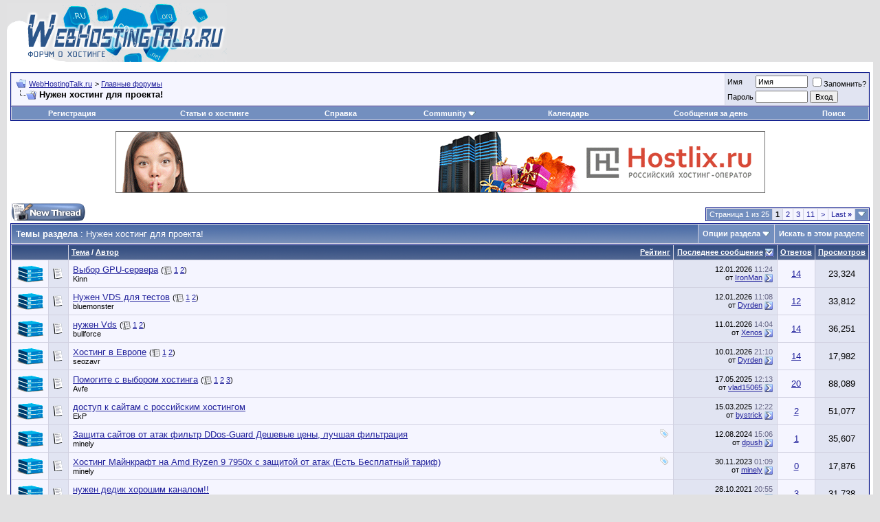

--- FILE ---
content_type: text/html; charset=utf-8
request_url: https://webhostingtalk.ru/forumdisplay.php?s=afd7ad76f9407a681c2bd68169a61687&f=17
body_size: 80063
content:
<!DOCTYPE html PUBLIC "-//W3C//DTD XHTML 1.0 Transitional//EN" "http://www.w3.org/TR/xhtml1/DTD/xhtml1-transitional.dtd">
<html xmlns="http://www.w3.org/1999/xhtml" dir="ltr" lang="ru">
<head>
<title>Нужен хостинг для проекта! - WebHostingTalk.ru: форум о хостинге, VPS, VDS, серверах.</title>
<meta http-equiv="Content-Type" content="text/html; charset=utf-8" />
<meta name="generator" content="vBulletin 3.8.11" />

<meta name="keywords" content="Нужен хостинг для проекта!, хостинг, форум, форум о хостинге, forum, hosting, dedicated, colocation, сервер, выделенный, VPS, web, провадер" />
<meta name="description" content="Все заявки на хостинг и колокейшн размещать здесь, из других разделов они нещадно удаляются администратором" />


<!-- CSS Stylesheet -->
<style type="text/css" id="vbulletin_css">
/**
* vBulletin 3.8.11 CSS
* Style: 'Обычный стиль'; Style ID: 1
*/
body
{
	background: #E1E1E2;
	color: #000000;
	font: 10pt verdana, geneva, lucida, 'lucida grande', arial, helvetica, sans-serif;
	margin: 5px 10px 10px 10px;
	padding: 0px;
}
a:link, body_alink
{
	color: #22229C;
}
a:visited, body_avisited
{
	color: #22229C;
}
a:hover, a:active, body_ahover
{
	color: #FF4400;
}
.page
{
	background: #FFFFFF;
	color: #000000;
}
td, th, p, li
{
	font: 10pt verdana, geneva, lucida, 'lucida grande', arial, helvetica, sans-serif;
}
.tborder
{
	background: #D1D1E1;
	color: #000000;
	border: 1px solid #0B198C;
}
.tcat
{
	background: #869BBF url(images/gradients/gradient_tcat.gif) repeat-x top left;
	color: #FFFFFF;
	font: bold 10pt verdana, geneva, lucida, 'lucida grande', arial, helvetica, sans-serif;
}
.tcat a:link, .tcat_alink
{
	color: #ffffff;
	text-decoration: none;
}
.tcat a:visited, .tcat_avisited
{
	color: #ffffff;
	text-decoration: none;
}
.tcat a:hover, .tcat a:active, .tcat_ahover
{
	color: #FFFF66;
	text-decoration: underline;
}
.thead
{
	background: #5C7099 url(images/gradients/gradient_thead.gif) repeat-x top left;
	color: #FFFFFF;
	font: bold 11px tahoma, verdana, geneva, lucida, 'lucida grande', arial, helvetica, sans-serif;
}
.thead a:link, .thead_alink
{
	color: #FFFFFF;
}
.thead a:visited, .thead_avisited
{
	color: #FFFFFF;
}
.thead a:hover, .thead a:active, .thead_ahover
{
	color: #FFFF00;
}
.tfoot
{
	background: #3E5C92;
	color: #E0E0F6;
}
.tfoot a:link, .tfoot_alink
{
	color: #E0E0F6;
}
.tfoot a:visited, .tfoot_avisited
{
	color: #E0E0F6;
}
.tfoot a:hover, .tfoot a:active, .tfoot_ahover
{
	color: #FFFF66;
}
.alt1, .alt1Active
{
	background: #F5F5FF;
	color: #000000;
}
.alt2, .alt2Active
{
	background: #E1E4F2;
	color: #000000;
}
.inlinemod
{
	background: #FFFFCC;
	color: #000000;
}
.wysiwyg
{
	background: #F5F5FF;
	color: #000000;
	font: 10pt verdana, geneva, lucida, 'lucida grande', arial, helvetica, sans-serif;
	margin: 5px 10px 10px 10px;
	padding: 0px;
}
.wysiwyg a:link, .wysiwyg_alink
{
	color: #22229C;
}
.wysiwyg a:visited, .wysiwyg_avisited
{
	color: #22229C;
}
.wysiwyg a:hover, .wysiwyg a:active, .wysiwyg_ahover
{
	color: #FF4400;
}
textarea, .bginput
{
	font: 10pt verdana, geneva, lucida, 'lucida grande', arial, helvetica, sans-serif;
}
.bginput option, .bginput optgroup
{
	font-size: 10pt;
	font-family: verdana, geneva, lucida, 'lucida grande', arial, helvetica, sans-serif;
}
.button
{
	font: 11px verdana, geneva, lucida, 'lucida grande', arial, helvetica, sans-serif;
}
select
{
	font: 11px verdana, geneva, lucida, 'lucida grande', arial, helvetica, sans-serif;
}
option, optgroup
{
	font-size: 11px;
	font-family: verdana, geneva, lucida, 'lucida grande', arial, helvetica, sans-serif;
}
.smallfont
{
	font: 11px verdana, geneva, lucida, 'lucida grande', arial, helvetica, sans-serif;
}
.time
{
	color: #666686;
}
.navbar
{
	font: 11px verdana, geneva, lucida, 'lucida grande', arial, helvetica, sans-serif;
}
.highlight
{
	color: #FF0000;
	font-weight: bold;
}
.fjsel
{
	background: #3E5C92;
	color: #E0E0F6;
}
.fjdpth0
{
	background: #F7F7F7;
	color: #000000;
}
.panel
{
	background: #E4E7F5 url(images/gradients/gradient_panel.gif) repeat-x top left;
	color: #000000;
	padding: 10px;
	border: 2px outset;
}
.panelsurround
{
	background: #D1D4E0 url(images/gradients/gradient_panelsurround.gif) repeat-x top left;
	color: #000000;
}
legend
{
	color: #22229C;
	font: 11px tahoma, verdana, geneva, lucida, 'lucida grande', arial, helvetica, sans-serif;
}
.vbmenu_control
{
	background: #738FBF;
	color: #FFFFFF;
	font: bold 11px tahoma, verdana, geneva, lucida, 'lucida grande', arial, helvetica, sans-serif;
	padding: 3px 6px 3px 6px;
	white-space: nowrap;
}
.vbmenu_control a:link, .vbmenu_control_alink
{
	color: #FFFFFF;
	text-decoration: none;
}
.vbmenu_control a:visited, .vbmenu_control_avisited
{
	color: #FFFFFF;
	text-decoration: none;
}
.vbmenu_control a:hover, .vbmenu_control a:active, .vbmenu_control_ahover
{
	color: #FFFFFF;
	text-decoration: underline;
}
.vbmenu_popup
{
	background: #FFFFFF;
	color: #000000;
	border: 1px solid #0B198C;
}
.vbmenu_option
{
	background: #BBC7CE;
	color: #000000;
	font: 11px verdana, geneva, lucida, 'lucida grande', arial, helvetica, sans-serif;
	white-space: nowrap;
	cursor: pointer;
}
.vbmenu_option a:link, .vbmenu_option_alink
{
	color: #22229C;
	text-decoration: none;
}
.vbmenu_option a:visited, .vbmenu_option_avisited
{
	color: #22229C;
	text-decoration: none;
}
.vbmenu_option a:hover, .vbmenu_option a:active, .vbmenu_option_ahover
{
	color: #FFFFFF;
	text-decoration: none;
}
.vbmenu_hilite
{
	background: #8A949E;
	color: #FFFFFF;
	font: 11px verdana, geneva, lucida, 'lucida grande', arial, helvetica, sans-serif;
	white-space: nowrap;
	cursor: pointer;
}
.vbmenu_hilite a:link, .vbmenu_hilite_alink
{
	color: #FFFFFF;
	text-decoration: none;
}
.vbmenu_hilite a:visited, .vbmenu_hilite_avisited
{
	color: #FFFFFF;
	text-decoration: none;
}
.vbmenu_hilite a:hover, .vbmenu_hilite a:active, .vbmenu_hilite_ahover
{
	color: #FFFFFF;
	text-decoration: none;
}
/* ***** styling for 'big' usernames on postbit etc. ***** */
.bigusername { font-size: 14pt; }

/* ***** small padding on 'thead' elements ***** */
td.thead, th.thead, div.thead { padding: 4px; }

/* ***** basic styles for multi-page nav elements */
.pagenav a { text-decoration: none; }
.pagenav td { padding: 2px 4px 2px 4px; }

/* ***** de-emphasized text */
.shade, a.shade:link, a.shade:visited { color: #777777; text-decoration: none; }
a.shade:active, a.shade:hover { color: #FF4400; text-decoration: underline; }
.tcat .shade, .thead .shade, .tfoot .shade { color: #DDDDDD; }

/* ***** define margin and font-size for elements inside panels ***** */
.fieldset { margin-bottom: 6px; }
.fieldset, .fieldset td, .fieldset p, .fieldset li { font-size: 11px; }
</style>
<link rel="stylesheet" type="text/css" href="clientscript/vbulletin_important.css?v=3811" />


<!-- / CSS Stylesheet -->

<script type="text/javascript" src="clientscript/yui/yahoo-dom-event/yahoo-dom-event.js?v=3811"></script>
<script type="text/javascript" src="clientscript/yui/connection/connection-min.js?v=3811"></script>
<script type="text/javascript">
<!--
var SESSIONURL = "s=59559b08efc039aa99dbc7c3cfafc170&";
var SECURITYTOKEN = "guest";
var IMGDIR_MISC = "images/misc";
var vb_disable_ajax = parseInt("0", 10);
// -->
</script>
<script type="text/javascript" src="clientscript/vbulletin_global.js?v=3811"></script>
<script type="text/javascript" src="clientscript/vbulletin_menu.js?v=3811"></script>


	<link rel="alternate" type="application/rss+xml" title="WebHostingTalk.ru RSS Feed" href="external.php?type=RSS2" />
	
		<link rel="alternate" type="application/rss+xml" title="WebHostingTalk.ru - Нужен хостинг для проекта! - RSS Feed" href="external.php?type=RSS2&amp;forumids=17" />
	


</head>
<body>
<!-- logo -->
<a name="top"></a>
<table border="0" width="100%" cellpadding="0" cellspacing="0" align="center">
<tr>
	<td align="left"><a href="/"><img src="images/misc/logotip.png" border="0" alt="WebHostingTalk.ru" /></a></td>
	<td align="right" id="header_right_cell">
		&nbsp;
	</td>
</tr>
</table>
<!-- /logo -->

<!-- content table -->
<!-- open content container -->

<div align="center">
	<div class="page" style="width:100%; text-align:left">
		<div style="padding:0px 5px 0px 5px" align="left">





<br />

<!-- breadcrumb, login, pm info -->
<table class="tborder" cellpadding="6" cellspacing="1" border="0" width="100%" align="center">
<tr>
	<td class="alt1" width="100%">
		
			<table cellpadding="0" cellspacing="0" border="0">
			<tr valign="bottom">
				<td><a href="#" onclick="history.back(1); return false;"><img src="images/misc/navbits_start.gif" alt="Вернуться" border="0" /></a></td>
				<td>&nbsp;</td>
				<td width="100%"><span class="navbar"><a href="index.php?s=59559b08efc039aa99dbc7c3cfafc170" accesskey="1">WebHostingTalk.ru</a></span> 
	<span class="navbar">&gt; <a href="forumdisplay.php?s=59559b08efc039aa99dbc7c3cfafc170&amp;f=4">Главные форумы</a></span>

</td>
			</tr>
			<tr>
				<td class="navbar" style="font-size:10pt; padding-top:1px" colspan="3"><a href="/forumdisplay.php?s=afd7ad76f9407a681c2bd68169a61687&amp;f=17"><img class="inlineimg" src="images/misc/navbits_finallink_ltr.gif" alt="Перезагрузить страницу" border="0" /></a> <strong>
	Нужен хостинг для проекта!

</strong></td>
			</tr>
			</table>
		
	</td>

	<td class="alt2" nowrap="nowrap" style="padding:0px">
		<!-- login form -->
		<form action="login.php?do=login" method="post" onsubmit="md5hash(vb_login_password, vb_login_md5password, vb_login_md5password_utf, 0)">
		<script type="text/javascript" src="clientscript/vbulletin_md5.js?v=3811"></script>
		<table cellpadding="0" cellspacing="3" border="0">
		<tr>
			<td class="smallfont" style="white-space: nowrap;"><label for="navbar_username">Имя</label></td>
			<td><input type="text" class="bginput" style="font-size: 11px" name="vb_login_username" id="navbar_username" size="10" accesskey="u" tabindex="101" value="Имя" onfocus="if (this.value == 'Имя') this.value = '';" /></td>
			<td class="smallfont" nowrap="nowrap"><label for="cb_cookieuser_navbar"><input type="checkbox" name="cookieuser" value="1" tabindex="103" id="cb_cookieuser_navbar" accesskey="c" />Запомнить?</label></td>
		</tr>
		<tr>
			<td class="smallfont"><label for="navbar_password">Пароль</label></td>
			<td><input type="password" class="bginput" style="font-size: 11px" name="vb_login_password" id="navbar_password" size="10" tabindex="102" /></td>
			<td><input type="submit" class="button" value="Вход" tabindex="104" title="Введите ваше имя пользователя и пароль, чтобы войти, или нажмите кнопку 'Регистрация', чтобы зарегистрироваться." accesskey="s" /></td>
		</tr>
		</table>
		<input type="hidden" name="s" value="59559b08efc039aa99dbc7c3cfafc170" />
		<input type="hidden" name="securitytoken" value="guest" />
		<input type="hidden" name="do" value="login" />
		<input type="hidden" name="vb_login_md5password" />
		<input type="hidden" name="vb_login_md5password_utf" />
		</form>
		<!-- / login form -->
	</td>

</tr>
</table>
<!-- / breadcrumb, login, pm info -->

<!-- nav buttons bar -->
<div class="tborder" style="padding:1px; border-top-width:0px">
	<table cellpadding="0" cellspacing="0" border="0" width="100%" align="center">
	<tr align="center">
		
		
			<td class="vbmenu_control"><a href="register.php?s=59559b08efc039aa99dbc7c3cfafc170" rel="nofollow">Регистрация</a></td>
		
		<td class="vbmenu_control"><a href="/tutorials.php" rel="nofollow">Статьи о хостинге</a></td>		
		
		<td class="vbmenu_control"><a rel="help" href="faq.php?s=59559b08efc039aa99dbc7c3cfafc170" accesskey="5">Справка</a></td>
		
			<td class="vbmenu_control"><a id="community" href="/forumdisplay.php?f=17&amp;nojs=1#community" rel="nofollow" accesskey="6">Community</a> <script type="text/javascript"> vbmenu_register("community"); </script></td>
		
		<td class="vbmenu_control"><a href="calendar.php?s=59559b08efc039aa99dbc7c3cfafc170">Календарь</a></td>
		
			
				
				<td class="vbmenu_control"><a href="search.php?s=59559b08efc039aa99dbc7c3cfafc170&amp;do=getdaily" accesskey="2">Сообщения за день</a></td>
				
				<td class="vbmenu_control"><a id="navbar_search" href="search.php?s=59559b08efc039aa99dbc7c3cfafc170" accesskey="4" rel="nofollow">Поиск</a> </td>
			
			
		
		
		
		</tr>
	</table>
</div>
<!-- / nav buttons bar -->

<br />






<!-- NAVBAR POPUP MENUS -->

	
	<!-- community link menu -->
	<div class="vbmenu_popup" id="community_menu" style="display:none;margin-top:3px" align="left">
		<table cellpadding="4" cellspacing="1" border="0">
		<tr><td class="thead">Community Links</td></tr>
		
		
					<tr><td class="vbmenu_option"><a href="group.php?s=59559b08efc039aa99dbc7c3cfafc170">Social Groups</a></td></tr>
		
		
					<tr><td class="vbmenu_option"><a href="album.php?s=59559b08efc039aa99dbc7c3cfafc170">Pictures &amp; Albums </a></td></tr>
		
		
		
			<tr><td class="vbmenu_option"><a href="memberlist.php?s=59559b08efc039aa99dbc7c3cfafc170">Пользователи</a></td></tr>
		
		
		</table>
	</div>
	<!-- / community link menu -->
	
	
	
	<!-- header quick search form -->
	<div class="vbmenu_popup" id="navbar_search_menu" style="display:none;margin-top:3px" align="left">
		<table cellpadding="4" cellspacing="1" border="0">
		<tr>
			<td class="thead">Поиск по форуму</td>
		</tr>
		<tr>
			<td class="vbmenu_option" title="nohilite">
				<form action="search.php?do=process" method="post">

					<input type="hidden" name="do" value="process" />
					<input type="hidden" name="quicksearch" value="1" />
					<input type="hidden" name="childforums" value="1" />
					<input type="hidden" name="exactname" value="1" />
					<input type="hidden" name="s" value="59559b08efc039aa99dbc7c3cfafc170" />
					<input type="hidden" name="securitytoken" value="guest" />
					<div><input type="text" class="bginput" name="query" size="25" tabindex="1001" /><input type="submit" class="button" value="Вперёд" tabindex="1004" /></div>
					<div style="margin-top:6px">
						<label for="rb_nb_sp0"><input type="radio" name="showposts" value="0" id="rb_nb_sp0" tabindex="1002" checked="checked" />Отображать темы</label>
						&nbsp;
						<label for="rb_nb_sp1"><input type="radio" name="showposts" value="1" id="rb_nb_sp1" tabindex="1003" />Отображать сообщения</label>
					</div>
				</form>
			</td>
		</tr>
		
		<tr>
			<td class="vbmenu_option"><a href="tags.php?s=59559b08efc039aa99dbc7c3cfafc170" rel="nofollow">Tag Search</a></td>
		</tr>
		
		<tr>
			<td class="vbmenu_option"><a href="search.php?s=59559b08efc039aa99dbc7c3cfafc170" accesskey="4" rel="nofollow">Расширенный поиск</a></td>
		</tr>
		
		</table>
	</div>
	<!-- / header quick search form -->
	
	
	
<!-- / NAVBAR POPUP MENUS -->

<!-- PAGENAV POPUP -->
	<div class="vbmenu_popup" id="pagenav_menu" style="display:none">
		<table cellpadding="4" cellspacing="1" border="0">
		<tr>
			<td class="thead" nowrap="nowrap">К странице...</td>
		</tr>
		<tr>
			<td class="vbmenu_option" title="nohilite">
			<form action="index.php" method="get" onsubmit="return this.gotopage()" id="pagenav_form">
				<input type="text" class="bginput" id="pagenav_itxt" style="font-size:11px" size="4" />
				<input type="button" class="button" id="pagenav_ibtn" value="Вперёд" />
			</form>
			</td>
		</tr>
		</table>
	</div>
<!-- / PAGENAV POPUP -->



<div style="text-align:center; width: 100%; margin-bottom: 15px;"><div style="text-align:center; width: 100%; margin-bottom: 15px;"><a href="https://hostlix.ru"><img src="banners2.gif" alt=""></a></div></div>





<!-- threads list  -->

<form action="inlinemod.php?forumid=17" method="post" id="inlinemodform">
<input type="hidden" name="url" value="" />
<input type="hidden" name="s" value="59559b08efc039aa99dbc7c3cfafc170" />
<input type="hidden" name="securitytoken" value="guest" />
<input type="hidden" name="forumid" value="17" />

<!-- controls above thread list -->
<table cellpadding="0" cellspacing="0" border="0" width="100%" style="margin-bottom:3px">
<tr valign="bottom">
	<td class="smallfont"><a href="newthread.php?s=59559b08efc039aa99dbc7c3cfafc170&amp;do=newthread&amp;f=17" rel="nofollow"><img src="images/buttons/newthread.gif" alt="Новая тема" border="0" /></a></td>
	<td align="right"><div class="pagenav" align="right">
<table class="tborder" cellpadding="3" cellspacing="1" border="0">
<tr>
	<td class="vbmenu_control" style="font-weight:normal">Страница 1 из 25</td>
	
	
		<td class="alt2"><span class="smallfont" title="Показано с 1 по 20 из 500."><strong>1</strong></span></td>
 <td class="alt1"><a class="smallfont" href="forumdisplay.php?s=59559b08efc039aa99dbc7c3cfafc170&amp;f=17&amp;order=desc&amp;page=2" title="с 21 по 40 из 500">2</a></td><td class="alt1"><a class="smallfont" href="forumdisplay.php?s=59559b08efc039aa99dbc7c3cfafc170&amp;f=17&amp;order=desc&amp;page=3" title="с 41 по 60 из 500">3</a></td><td class="alt1"><a class="smallfont" href="forumdisplay.php?s=59559b08efc039aa99dbc7c3cfafc170&amp;f=17&amp;order=desc&amp;page=11" title="с 201 по 220 из 500"><!--+10-->11</a></td>
	<td class="alt1"><a rel="next" class="smallfont" href="forumdisplay.php?s=59559b08efc039aa99dbc7c3cfafc170&amp;f=17&amp;order=desc&amp;page=2" title="Следующая страница - с 21 по 40 из 500">&gt;</a></td>
	<td class="alt1" nowrap="nowrap"><a class="smallfont" href="forumdisplay.php?s=59559b08efc039aa99dbc7c3cfafc170&amp;f=17&amp;order=desc&amp;page=25" title="Последняя страница - с 481 по 500 из 500">Last <strong>&raquo;</strong></a></td>
	<td class="vbmenu_control" title="forumdisplay.php?s=59559b08efc039aa99dbc7c3cfafc170&amp;f=17&amp;order=desc"><a name="PageNav"></a></td>
</tr>
</table>
</div></td>
</tr>
</table>
<!-- / controls above thread list -->
<table class="tborder" cellpadding="6" cellspacing="1" border="0" width="100%" align="center" style="border-bottom-width:0px">
<tr>
	<td class="tcat" width="100%">Темы раздела<span class="normal"> : Нужен хостинг для проекта!</span></td>
	<td class="vbmenu_control" id="forumtools" nowrap="nowrap"><a href="/forumdisplay.php?f=17&amp;nojs=1#goto_forumtools" rel="nofollow">Опции раздела</a> <script type="text/javascript"> vbmenu_register("forumtools"); </script></td>
	
	<td class="vbmenu_control" id="forumsearch" nowrap="nowrap"><a href="search.php?s=59559b08efc039aa99dbc7c3cfafc170&amp;f=17" rel="nofollow">Искать в этом разделе</a></td>
	
</tr>
</table>

<table class="tborder" cellpadding="6" cellspacing="1" border="0" width="100%" align="center" id="threadslist">
<tbody>

<tr>

	
		<td class="thead" colspan="2">&nbsp;</td>
	
	<td class="thead" width="100%">
		<span style="float:right"><a href="forumdisplay.php?s=59559b08efc039aa99dbc7c3cfafc170&amp;f=17&amp;daysprune=-1&amp;order=desc&amp;sort=voteavg" rel="nofollow">Рейтинг</a> </span>
		<a href="forumdisplay.php?s=59559b08efc039aa99dbc7c3cfafc170&amp;f=17&amp;daysprune=-1&amp;order=asc&amp;sort=title" rel="nofollow">Тема</a>  /
		<a href="forumdisplay.php?s=59559b08efc039aa99dbc7c3cfafc170&amp;f=17&amp;daysprune=-1&amp;order=asc&amp;sort=postusername" rel="nofollow">Автор</a> 
	</td>
	<td class="thead" width="150" align="center" nowrap="nowrap"><span style="white-space:nowrap"><a href="forumdisplay.php?s=59559b08efc039aa99dbc7c3cfafc170&amp;f=17&amp;daysprune=-1&amp;order=desc&amp;sort=lastpost" rel="nofollow">Последнее сообщение</a> <a href="forumdisplay.php?s=59559b08efc039aa99dbc7c3cfafc170&amp;f=17&amp;daysprune=-1&amp;order=asc&amp;sort=lastpost&amp;pp=20&amp;page=1" rel="nofollow"><img class="inlineimg" src="images/buttons/sortasc.gif" alt="Инвертировать сортировку" border="0" /></a></span></td>
	<td class="thead" align="center" nowrap="nowrap"><span style="white-space:nowrap"><a href="forumdisplay.php?s=59559b08efc039aa99dbc7c3cfafc170&amp;f=17&amp;daysprune=-1&amp;order=desc&amp;sort=replycount" rel="nofollow">Ответов</a> </span></td>
	<td class="thead" align="center" nowrap="nowrap"><span style="white-space:nowrap"><a href="forumdisplay.php?s=59559b08efc039aa99dbc7c3cfafc170&amp;f=17&amp;daysprune=-1&amp;order=desc&amp;sort=views" rel="nofollow">Просмотров</a> </span></td>

	

</tr>
</tbody>


	<!-- show threads -->
	<tbody id="threadbits_forum_17">
	
	<tr>
	<td class="alt1" id="td_threadstatusicon_10493">
		
		<img src="images/statusicon/thread_hot.gif" id="thread_statusicon_10493" alt="" border="" />
	</td>
	
		<td class="alt2"><img src="images/icons/icon1.gif" alt="" border="0" /></td>
	

	<td class="alt1" id="td_threadtitle_10493" title="Добрый день, подскажите, для сложных вычислений, в частности для моделирования термодинамических процессов подходят серверы с картами A5000? Просто...">

		
		<div>
			
			
			
			
			
			
			<a href="showthread.php?s=59559b08efc039aa99dbc7c3cfafc170&amp;t=10493" id="thread_title_10493">Выбор GPU-сервера</a>
			<span class="smallfont" style="white-space:nowrap">(<img class="inlineimg" src="images/misc/multipage.gif" alt="Тема на нескольких страницах" border="0" />  <a href="showthread.php?s=59559b08efc039aa99dbc7c3cfafc170&amp;t=10493">1</a> <a href="showthread.php?s=59559b08efc039aa99dbc7c3cfafc170&amp;t=10493&amp;page=2">2</a>)</span>
		</div>

		

		<div class="smallfont">
			
			
				<span style="cursor:pointer" onclick="window.open('member.php?s=59559b08efc039aa99dbc7c3cfafc170&amp;u=73285', '_self')">Kinn</span>
			
		</div>

		

	</td>

	
	<td class="alt2" title="Ответов: 14, просмотров: 23,324">
		<div class="smallfont" style="text-align:right; white-space:nowrap">
			12.01.2026 <span class="time">11:24</span><br />
			от <a href="member.php?s=59559b08efc039aa99dbc7c3cfafc170&amp;find=lastposter&amp;t=10493" rel="nofollow">IronMan</a>  <a href="showthread.php?s=59559b08efc039aa99dbc7c3cfafc170&amp;p=49340#post49340"><img class="inlineimg" src="images/buttons/lastpost.gif" alt="К последнему сообщению" border="0" /></a>
		</div>
	</td>
	

	
		<td class="alt1" align="center"><a href="misc.php?do=whoposted&amp;t=10493" onclick="who(10493); return false;">14</a></td>
		<td class="alt2" align="center">23,324</td>

		
	

	
</tr><tr>
	<td class="alt1" id="td_threadstatusicon_10098">
		
		<img src="images/statusicon/thread_hot.gif" id="thread_statusicon_10098" alt="" border="" />
	</td>
	
		<td class="alt2"><img src="images/icons/icon1.gif" alt="" border="0" /></td>
	

	<td class="alt1" id="td_threadtitle_10098" title="Посоветуйте провайдера VDS, задача настроить работу ipv6,  
 
Мой интернет-провайдер не предоставляет мне IPV6, пробовал какие-то сервисы, ничего...">

		
		<div>
			
			
			
			
			
			
			<a href="showthread.php?s=59559b08efc039aa99dbc7c3cfafc170&amp;t=10098" id="thread_title_10098">Нужен VDS для тестов</a>
			<span class="smallfont" style="white-space:nowrap">(<img class="inlineimg" src="images/misc/multipage.gif" alt="Тема на нескольких страницах" border="0" />  <a href="showthread.php?s=59559b08efc039aa99dbc7c3cfafc170&amp;t=10098">1</a> <a href="showthread.php?s=59559b08efc039aa99dbc7c3cfafc170&amp;t=10098&amp;page=2">2</a>)</span>
		</div>

		

		<div class="smallfont">
			
			
				<span style="cursor:pointer" onclick="window.open('member.php?s=59559b08efc039aa99dbc7c3cfafc170&amp;u=72756', '_self')">bluemonster</span>
			
		</div>

		

	</td>

	
	<td class="alt2" title="Ответов: 12, просмотров: 33,812">
		<div class="smallfont" style="text-align:right; white-space:nowrap">
			12.01.2026 <span class="time">11:08</span><br />
			от <a href="member.php?s=59559b08efc039aa99dbc7c3cfafc170&amp;find=lastposter&amp;t=10098" rel="nofollow">Dyrden</a>  <a href="showthread.php?s=59559b08efc039aa99dbc7c3cfafc170&amp;p=49334#post49334"><img class="inlineimg" src="images/buttons/lastpost.gif" alt="К последнему сообщению" border="0" /></a>
		</div>
	</td>
	

	
		<td class="alt1" align="center"><a href="misc.php?do=whoposted&amp;t=10098" onclick="who(10098); return false;">12</a></td>
		<td class="alt2" align="center">33,812</td>

		
	

	
</tr><tr>
	<td class="alt1" id="td_threadstatusicon_9833">
		
		<img src="images/statusicon/thread_hot.gif" id="thread_statusicon_9833" alt="" border="" />
	</td>
	
		<td class="alt2"><img src="images/icons/icon1.gif" alt="" border="0" /></td>
	

	<td class="alt1" id="td_threadtitle_9833" title="Требуется VDS+доп IPs. 
 
С хорошим каналом ,желательно с ispmgr и возможностью самому менять обратную запись DNS (PTR). 
 
ПМ">

		
		<div>
			
			
			
			
			
			
			<a href="showthread.php?s=59559b08efc039aa99dbc7c3cfafc170&amp;t=9833" id="thread_title_9833">нужен Vds</a>
			<span class="smallfont" style="white-space:nowrap">(<img class="inlineimg" src="images/misc/multipage.gif" alt="Тема на нескольких страницах" border="0" />  <a href="showthread.php?s=59559b08efc039aa99dbc7c3cfafc170&amp;t=9833">1</a> <a href="showthread.php?s=59559b08efc039aa99dbc7c3cfafc170&amp;t=9833&amp;page=2">2</a>)</span>
		</div>

		

		<div class="smallfont">
			
			
				<span style="cursor:pointer" onclick="window.open('member.php?s=59559b08efc039aa99dbc7c3cfafc170&amp;u=70296', '_self')">bullforce</span>
			
		</div>

		

	</td>

	
	<td class="alt2" title="Ответов: 14, просмотров: 36,251">
		<div class="smallfont" style="text-align:right; white-space:nowrap">
			11.01.2026 <span class="time">14:04</span><br />
			от <a href="member.php?s=59559b08efc039aa99dbc7c3cfafc170&amp;find=lastposter&amp;t=9833" rel="nofollow">Xenos</a>  <a href="showthread.php?s=59559b08efc039aa99dbc7c3cfafc170&amp;p=49327#post49327"><img class="inlineimg" src="images/buttons/lastpost.gif" alt="К последнему сообщению" border="0" /></a>
		</div>
	</td>
	

	
		<td class="alt1" align="center"><a href="misc.php?do=whoposted&amp;t=9833" onclick="who(9833); return false;">14</a></td>
		<td class="alt2" align="center">36,251</td>

		
	

	
</tr><tr>
	<td class="alt1" id="td_threadstatusicon_8231">
		
		<img src="images/statusicon/thread_hot.gif" id="thread_statusicon_8231" alt="" border="" />
	</td>
	
		<td class="alt2"><img src="images/icons/icon1.gif" alt="" border="0" /></td>
	

	<td class="alt1" id="td_threadtitle_8231" title="Добрый день 
Подскажите хостеров в Европе бюджетных, есть ли кто дешевле hetzner'ов? 
Оплата пейпалом - оптимально. 
 
Американские дц - не подходят...">

		
		<div>
			
			
			
			
			
			
			<a href="showthread.php?s=59559b08efc039aa99dbc7c3cfafc170&amp;t=8231" id="thread_title_8231">Хостинг в Европе</a>
			<span class="smallfont" style="white-space:nowrap">(<img class="inlineimg" src="images/misc/multipage.gif" alt="Тема на нескольких страницах" border="0" />  <a href="showthread.php?s=59559b08efc039aa99dbc7c3cfafc170&amp;t=8231">1</a> <a href="showthread.php?s=59559b08efc039aa99dbc7c3cfafc170&amp;t=8231&amp;page=2">2</a>)</span>
		</div>

		

		<div class="smallfont">
			
			
				<span style="cursor:pointer" onclick="window.open('member.php?s=59559b08efc039aa99dbc7c3cfafc170&amp;u=16434', '_self')">seozavr</span>
			
		</div>

		

	</td>

	
	<td class="alt2" title="Ответов: 14, просмотров: 17,982">
		<div class="smallfont" style="text-align:right; white-space:nowrap">
			10.01.2026 <span class="time">21:10</span><br />
			от <a href="member.php?s=59559b08efc039aa99dbc7c3cfafc170&amp;find=lastposter&amp;t=8231" rel="nofollow">Dyrden</a>  <a href="showthread.php?s=59559b08efc039aa99dbc7c3cfafc170&amp;p=49320#post49320"><img class="inlineimg" src="images/buttons/lastpost.gif" alt="К последнему сообщению" border="0" /></a>
		</div>
	</td>
	

	
		<td class="alt1" align="center"><a href="misc.php?do=whoposted&amp;t=8231" onclick="who(8231); return false;">14</a></td>
		<td class="alt2" align="center">17,982</td>

		
	

	
</tr><tr>
	<td class="alt1" id="td_threadstatusicon_7128">
		
		<img src="images/statusicon/thread_hot.gif" id="thread_statusicon_7128" alt="" border="" />
	</td>
	
		<td class="alt2"><img src="images/icons/icon1.gif" alt="" border="0" /></td>
	

	<td class="alt1" id="td_threadtitle_7128" title="Всем привет! Кто-нибудь может подсказать где можно заказать хороший выделенный сервер по низким ценам? Дело расширяется, сайт тоже. Думали-думали, и...">

		
		<div>
			
			
			
			
			
			
			<a href="showthread.php?s=59559b08efc039aa99dbc7c3cfafc170&amp;t=7128" id="thread_title_7128">Помогите с выбором хостинга</a>
			<span class="smallfont" style="white-space:nowrap">(<img class="inlineimg" src="images/misc/multipage.gif" alt="Тема на нескольких страницах" border="0" />  <a href="showthread.php?s=59559b08efc039aa99dbc7c3cfafc170&amp;t=7128">1</a> <a href="showthread.php?s=59559b08efc039aa99dbc7c3cfafc170&amp;t=7128&amp;page=2">2</a> <a href="showthread.php?s=59559b08efc039aa99dbc7c3cfafc170&amp;t=7128&amp;page=3">3</a>)</span>
		</div>

		

		<div class="smallfont">
			
			
				<span style="cursor:pointer" onclick="window.open('member.php?s=59559b08efc039aa99dbc7c3cfafc170&amp;u=14234', '_self')">Avfe</span>
			
		</div>

		

	</td>

	
	<td class="alt2" title="Ответов: 20, просмотров: 88,089">
		<div class="smallfont" style="text-align:right; white-space:nowrap">
			17.05.2025 <span class="time">12:13</span><br />
			от <a href="member.php?s=59559b08efc039aa99dbc7c3cfafc170&amp;find=lastposter&amp;t=7128" rel="nofollow">vlad15065</a>  <a href="showthread.php?s=59559b08efc039aa99dbc7c3cfafc170&amp;p=48408#post48408"><img class="inlineimg" src="images/buttons/lastpost.gif" alt="К последнему сообщению" border="0" /></a>
		</div>
	</td>
	

	
		<td class="alt1" align="center"><a href="misc.php?do=whoposted&amp;t=7128" onclick="who(7128); return false;">20</a></td>
		<td class="alt2" align="center">88,089</td>

		
	

	
</tr><tr>
	<td class="alt1" id="td_threadstatusicon_10682">
		
		<img src="images/statusicon/thread_hot.gif" id="thread_statusicon_10682" alt="" border="" />
	</td>
	
		<td class="alt2"><img src="images/icons/icon1.gif" alt="" border="0" /></td>
	

	<td class="alt1" id="td_threadtitle_10682" title="Добрый день! Кто-нибудь может подсказать, если сайт перенести с иностранного хостинга на российский, какая вероятность, что иностранные посетители не...">

		
		<div>
			
			
			
			
			
			
			<a href="showthread.php?s=59559b08efc039aa99dbc7c3cfafc170&amp;t=10682" id="thread_title_10682">доступ к сайтам с российским хостингом</a>
			
		</div>

		

		<div class="smallfont">
			
			
				<span style="cursor:pointer" onclick="window.open('member.php?s=59559b08efc039aa99dbc7c3cfafc170&amp;u=73870', '_self')">EkP</span>
			
		</div>

		

	</td>

	
	<td class="alt2" title="Ответов: 2, просмотров: 51,077">
		<div class="smallfont" style="text-align:right; white-space:nowrap">
			15.03.2025 <span class="time">12:22</span><br />
			от <a href="member.php?s=59559b08efc039aa99dbc7c3cfafc170&amp;find=lastposter&amp;t=10682" rel="nofollow">bystrick</a>  <a href="showthread.php?s=59559b08efc039aa99dbc7c3cfafc170&amp;p=48250#post48250"><img class="inlineimg" src="images/buttons/lastpost.gif" alt="К последнему сообщению" border="0" /></a>
		</div>
	</td>
	

	
		<td class="alt1" align="center"><a href="misc.php?do=whoposted&amp;t=10682" onclick="who(10682); return false;">2</a></td>
		<td class="alt2" align="center">51,077</td>

		
	

	
</tr><tr>
	<td class="alt1" id="td_threadstatusicon_10664">
		
		<img src="images/statusicon/thread_hot.gif" id="thread_statusicon_10664" alt="" border="" />
	</td>
	
		<td class="alt2"><img src="images/icons/icon1.gif" alt="" border="0" /></td>
	

	<td class="alt1" id="td_threadtitle_10664" title="Защитим ваш сайт от атак разных типов по l3-l7 в том числе Любых TLS методов и Http\Https флудом. 
 
Покупка здесь:...">

		
		<div>
			
				<span style="float:right">
					 <img class="inlineimg" src="images/misc/tag.png" alt="защита от атак, защита сайтов" /> 
					
					
					
					
					
					
				</span>
			
			
			
			
			
			
			<a href="showthread.php?s=59559b08efc039aa99dbc7c3cfafc170&amp;t=10664" id="thread_title_10664">Защита сайтов от атак фильтр DDos-Guard Дешевые цены, лучшая фильтрация</a>
			
		</div>

		

		<div class="smallfont">
			
			
				<span style="cursor:pointer" onclick="window.open('member.php?s=59559b08efc039aa99dbc7c3cfafc170&amp;u=73834', '_self')">minely</span>
			
		</div>

		

	</td>

	
	<td class="alt2" title="Ответов: 1, просмотров: 35,607">
		<div class="smallfont" style="text-align:right; white-space:nowrap">
			12.08.2024 <span class="time">15:06</span><br />
			от <a href="member.php?s=59559b08efc039aa99dbc7c3cfafc170&amp;find=lastposter&amp;t=10664" rel="nofollow">dpush</a>  <a href="showthread.php?s=59559b08efc039aa99dbc7c3cfafc170&amp;p=47937#post47937"><img class="inlineimg" src="images/buttons/lastpost.gif" alt="К последнему сообщению" border="0" /></a>
		</div>
	</td>
	

	
		<td class="alt1" align="center"><a href="misc.php?do=whoposted&amp;t=10664" onclick="who(10664); return false;">1</a></td>
		<td class="alt2" align="center">35,607</td>

		
	

	
</tr><tr>
	<td class="alt1" id="td_threadstatusicon_10663">
		
		<img src="images/statusicon/thread_hot.gif" id="thread_statusicon_10663" alt="" border="" />
	</td>
	
		<td class="alt2"><img src="images/icons/icon1.gif" alt="" border="0" /></td>
	

	<td class="alt1" id="td_threadtitle_10663" title="Если у вас есть желание приобрести стабильный, мощный хостинг для майнкрафт сервера то вам сюда. На этом хосте дешёвые цены и защита от атак. При...">

		
		<div>
			
				<span style="float:right">
					 <img class="inlineimg" src="images/misc/tag.png" alt="minecraft, бесплатный майнкрафт" /> 
					
					
					
					
					
					
				</span>
			
			
			
			
			
			
			<a href="showthread.php?s=59559b08efc039aa99dbc7c3cfafc170&amp;t=10663" id="thread_title_10663">Хостинг Майнкрафт на Amd Ryzen 9 7950x с защитой от атак (Есть Бесплатный тариф)</a>
			
		</div>

		

		<div class="smallfont">
			
			
				<span style="cursor:pointer" onclick="window.open('member.php?s=59559b08efc039aa99dbc7c3cfafc170&amp;u=73834', '_self')">minely</span>
			
		</div>

		

	</td>

	
	<td class="alt2" title="Ответов: 0, просмотров: 17,876">
		<div class="smallfont" style="text-align:right; white-space:nowrap">
			30.11.2023 <span class="time">01:09</span><br />
			от <a href="member.php?s=59559b08efc039aa99dbc7c3cfafc170&amp;find=lastposter&amp;t=10663" rel="nofollow">minely</a>  <a href="showthread.php?s=59559b08efc039aa99dbc7c3cfafc170&amp;p=47461#post47461"><img class="inlineimg" src="images/buttons/lastpost.gif" alt="К последнему сообщению" border="0" /></a>
		</div>
	</td>
	

	
		<td class="alt1" align="center"><a href="misc.php?do=whoposted&amp;t=10663" onclick="who(10663); return false;">0</a></td>
		<td class="alt2" align="center">17,876</td>

		
	

	
</tr><tr>
	<td class="alt1" id="td_threadstatusicon_9893">
		
		<img src="images/statusicon/thread_hot.gif" id="thread_statusicon_9893" alt="" border="" />
	</td>
	
		<td class="alt2"><img src="images/icons/icon1.gif" alt="" border="0" /></td>
	

	<td class="alt1" id="td_threadtitle_9893" title="Нужен дедик хорошим каналом, несколькими доп. IP и возможностью самостоятельно менять rDNS (PTR) запись. 
с предложениями в пм.">

		
		<div>
			
			
			
			
			
			
			<a href="showthread.php?s=59559b08efc039aa99dbc7c3cfafc170&amp;t=9893" id="thread_title_9893">нужен дедик хорошим каналом!!</a>
			
		</div>

		

		<div class="smallfont">
			
			
				<span style="cursor:pointer" onclick="window.open('member.php?s=59559b08efc039aa99dbc7c3cfafc170&amp;u=70296', '_self')">bullforce</span>
			
		</div>

		

	</td>

	
	<td class="alt2" title="Ответов: 3, просмотров: 31,738">
		<div class="smallfont" style="text-align:right; white-space:nowrap">
			28.10.2021 <span class="time">20:55</span><br />
			от <a href="member.php?s=59559b08efc039aa99dbc7c3cfafc170&amp;find=lastposter&amp;t=9893" rel="nofollow">redi312</a>  <a href="showthread.php?s=59559b08efc039aa99dbc7c3cfafc170&amp;p=46056#post46056"><img class="inlineimg" src="images/buttons/lastpost.gif" alt="К последнему сообщению" border="0" /></a>
		</div>
	</td>
	

	
		<td class="alt1" align="center"><a href="misc.php?do=whoposted&amp;t=9893" onclick="who(9893); return false;">3</a></td>
		<td class="alt2" align="center">31,738</td>

		
	

	
</tr><tr>
	<td class="alt1" id="td_threadstatusicon_8935">
		
		<img src="images/statusicon/thread_hot.gif" id="thread_statusicon_8935" alt="" border="" />
	</td>
	
		<td class="alt2"><img src="images/icons/icon1.gif" alt="" border="0" /></td>
	

	<td class="alt1" id="td_threadtitle_8935" title="хочу разместить базу у надежного хостера, и подключить к ней сайты размещенные на других площадках. посоветуйте пожалуйста.">

		
		<div>
			
			
			
			
			
			
			<a href="showthread.php?s=59559b08efc039aa99dbc7c3cfafc170&amp;t=8935" id="thread_title_8935">Посоветуйте хостинг для Mysql c открытым доступом</a>
			<span class="smallfont" style="white-space:nowrap">(<img class="inlineimg" src="images/misc/multipage.gif" alt="Тема на нескольких страницах" border="0" />  <a href="showthread.php?s=59559b08efc039aa99dbc7c3cfafc170&amp;t=8935">1</a> <a href="showthread.php?s=59559b08efc039aa99dbc7c3cfafc170&amp;t=8935&amp;page=2">2</a>)</span>
		</div>

		

		<div class="smallfont">
			<span style="float:right"><img class="inlineimg" src="images/rating/rating_4.gif" border="0" alt="Рейтинг темы: голосов - 1, средняя оценка - 4.00." /></span>
			
				<span style="cursor:pointer" onclick="window.open('member.php?s=59559b08efc039aa99dbc7c3cfafc170&amp;u=18503', '_self')">Poljot</span>
			
		</div>

		

	</td>

	
	<td class="alt2" title="Ответов: 10, просмотров: 52,616">
		<div class="smallfont" style="text-align:right; white-space:nowrap">
			28.10.2021 <span class="time">20:54</span><br />
			от <a href="member.php?s=59559b08efc039aa99dbc7c3cfafc170&amp;find=lastposter&amp;t=8935" rel="nofollow">redi312</a>  <a href="showthread.php?s=59559b08efc039aa99dbc7c3cfafc170&amp;p=46055#post46055"><img class="inlineimg" src="images/buttons/lastpost.gif" alt="К последнему сообщению" border="0" /></a>
		</div>
	</td>
	

	
		<td class="alt1" align="center"><a href="misc.php?do=whoposted&amp;t=8935" onclick="who(8935); return false;">10</a></td>
		<td class="alt2" align="center">52,616</td>

		
	

	
</tr><tr>
	<td class="alt1" id="td_threadstatusicon_10271">
		
		<img src="images/statusicon/thread_hot.gif" id="thread_statusicon_10271" alt="" border="" />
	</td>
	
		<td class="alt2"><img src="images/icons/icon1.gif" alt="" border="0" /></td>
	

	<td class="alt1" id="td_threadtitle_10271" title="Нужны от 10 до 50 машин windows под белые цели. Пока что просто оцениваю сколько это может стоить. Никакого спама, нужно для раскрутки сайтов....">

		
		<div>
			
			
			
			
			
			
			<a href="showthread.php?s=59559b08efc039aa99dbc7c3cfafc170&amp;t=10271" id="thread_title_10271">Ищу возможность аренды VDS с windows</a>
			
		</div>

		

		<div class="smallfont">
			
			
				<span style="cursor:pointer" onclick="window.open('member.php?s=59559b08efc039aa99dbc7c3cfafc170&amp;u=72780', '_self')">domainsale</span>
			
		</div>

		

	</td>

	
	<td class="alt2" title="Ответов: 5, просмотров: 32,203">
		<div class="smallfont" style="text-align:right; white-space:nowrap">
			02.09.2020 <span class="time">00:18</span><br />
			от <a href="member.php?s=59559b08efc039aa99dbc7c3cfafc170&amp;find=lastposter&amp;t=10271" rel="nofollow">Lariska</a>  <a href="showthread.php?s=59559b08efc039aa99dbc7c3cfafc170&amp;p=45012#post45012"><img class="inlineimg" src="images/buttons/lastpost.gif" alt="К последнему сообщению" border="0" /></a>
		</div>
	</td>
	

	
		<td class="alt1" align="center"><a href="misc.php?do=whoposted&amp;t=10271" onclick="who(10271); return false;">5</a></td>
		<td class="alt2" align="center">32,203</td>

		
	

	
</tr><tr>
	<td class="alt1" id="td_threadstatusicon_8602">
		
		<img src="images/statusicon/thread_hot.gif" id="thread_statusicon_8602" alt="" border="" />
	</td>
	
		<td class="alt2"><img src="images/icons/icon1.gif" alt="" border="0" /></td>
	

	<td class="alt1" id="td_threadtitle_8602" title="Здравствуйте! Собираюсь запустить проект. Из себя он представляет фан сайт одного из сериалов телеканала ТНТ. На нем хочу сделать платный просмотр...">

		
		<div>
			
			
			
			
			
			
			<a href="showthread.php?s=59559b08efc039aa99dbc7c3cfafc170&amp;t=8602" id="thread_title_8602">Абузоустойчивый хостинг</a>
			
		</div>

		

		<div class="smallfont">
			<span style="float:right"><img class="inlineimg" src="images/rating/rating_3.gif" border="0" alt="Рейтинг темы: голосов - 1, средняя оценка - 3.00." /></span>
			
				<span style="cursor:pointer" onclick="window.open('member.php?s=59559b08efc039aa99dbc7c3cfafc170&amp;u=17591', '_self')">D1mqa</span>
			
		</div>

		

	</td>

	
	<td class="alt2" title="Ответов: 4, просмотров: 38,890">
		<div class="smallfont" style="text-align:right; white-space:nowrap">
			25.03.2020 <span class="time">15:46</span><br />
			от <a href="member.php?s=59559b08efc039aa99dbc7c3cfafc170&amp;find=lastposter&amp;t=8602" rel="nofollow">bloo</a>  <a href="showthread.php?s=59559b08efc039aa99dbc7c3cfafc170&amp;p=44592#post44592"><img class="inlineimg" src="images/buttons/lastpost.gif" alt="К последнему сообщению" border="0" /></a>
		</div>
	</td>
	

	
		<td class="alt1" align="center"><a href="misc.php?do=whoposted&amp;t=8602" onclick="who(8602); return false;">4</a></td>
		<td class="alt2" align="center">38,890</td>

		
	

	
</tr><tr>
	<td class="alt1" id="td_threadstatusicon_7219">
		
		<img src="images/statusicon/thread_hot.gif" id="thread_statusicon_7219" alt="" border="" />
	</td>
	
		<td class="alt2"><img src="images/icons/icon1.gif" alt="" border="0" /></td>
	

	<td class="alt1" id="td_threadtitle_7219" title="Подскажите надежный хостинг для рекламы бизнес-проекта. На котором можно бесплатно закачать и установить скрипты на сайт, на котором неограниченый...">

		
		<div>
			
			
			
			
			
			
			<a href="showthread.php?s=59559b08efc039aa99dbc7c3cfafc170&amp;t=7219" id="thread_title_7219">Помогите пожалуйста выбрать хостинг!</a>
			<span class="smallfont" style="white-space:nowrap">(<img class="inlineimg" src="images/misc/multipage.gif" alt="Тема на нескольких страницах" border="0" />  <a href="showthread.php?s=59559b08efc039aa99dbc7c3cfafc170&amp;t=7219">1</a> <a href="showthread.php?s=59559b08efc039aa99dbc7c3cfafc170&amp;t=7219&amp;page=2">2</a>)</span>
		</div>

		

		<div class="smallfont">
			
			
				<span style="cursor:pointer" onclick="window.open('member.php?s=59559b08efc039aa99dbc7c3cfafc170&amp;u=14381', '_self')">GRAF</span>
			
		</div>

		

	</td>

	
	<td class="alt2" title="Ответов: 10, просмотров: 57,328">
		<div class="smallfont" style="text-align:right; white-space:nowrap">
			25.03.2020 <span class="time">15:41</span><br />
			от <a href="member.php?s=59559b08efc039aa99dbc7c3cfafc170&amp;find=lastposter&amp;t=7219" rel="nofollow">bloo</a>  <a href="showthread.php?s=59559b08efc039aa99dbc7c3cfafc170&amp;p=44590#post44590"><img class="inlineimg" src="images/buttons/lastpost.gif" alt="К последнему сообщению" border="0" /></a>
		</div>
	</td>
	

	
		<td class="alt1" align="center"><a href="misc.php?do=whoposted&amp;t=7219" onclick="who(7219); return false;">10</a></td>
		<td class="alt2" align="center">57,328</td>

		
	

	
</tr><tr>
	<td class="alt1" id="td_threadstatusicon_9084">
		
		<img src="images/statusicon/thread_hot.gif" id="thread_statusicon_9084" alt="" border="" />
	</td>
	
		<td class="alt2"><img src="images/icons/icon1.gif" alt="" border="0" /></td>
	

	<td class="alt1" id="td_threadtitle_9084" title="нужен качественный виртуальный хостинг с датацентром в сша 
также нужна возможность взять выделенный Ip 
оплата вебмани">

		
		<div>
			
			
			
			
			
			
			<a href="showthread.php?s=59559b08efc039aa99dbc7c3cfafc170&amp;t=9084" id="thread_title_9084">посоветуйте хостинг (сша)</a>
			
		</div>

		

		<div class="smallfont">
			
			
				<span style="cursor:pointer" onclick="window.open('member.php?s=59559b08efc039aa99dbc7c3cfafc170&amp;u=18803', '_self')">proc</span>
			
		</div>

		

	</td>

	
	<td class="alt2" title="Ответов: 6, просмотров: 36,864">
		<div class="smallfont" style="text-align:right; white-space:nowrap">
			21.02.2020 <span class="time">18:39</span><br />
			от <a href="member.php?s=59559b08efc039aa99dbc7c3cfafc170&amp;find=lastposter&amp;t=9084" rel="nofollow">Bohdan</a>  <a href="showthread.php?s=59559b08efc039aa99dbc7c3cfafc170&amp;p=44555#post44555"><img class="inlineimg" src="images/buttons/lastpost.gif" alt="К последнему сообщению" border="0" /></a>
		</div>
	</td>
	

	
		<td class="alt1" align="center"><a href="misc.php?do=whoposted&amp;t=9084" onclick="who(9084); return false;">6</a></td>
		<td class="alt2" align="center">36,864</td>

		
	

	
</tr><tr>
	<td class="alt1" id="td_threadstatusicon_10031">
		
		<img src="images/statusicon/thread_hot.gif" id="thread_statusicon_10031" alt="" border="" />
	</td>
	
		<td class="alt2"><img src="images/icons/icon1.gif" alt="" border="0" /></td>
	

	<td class="alt1" id="td_threadtitle_10031" title="Нужен блок ip /24 + сервер VDS или Dedicated 
1. На месяц. После чего нужен будет другой /24 блок. 
2. Нужен контроль rdns. Прописать наши ДНС у...">

		
		<div>
			
			
			
			
			
			
			<a href="showthread.php?s=59559b08efc039aa99dbc7c3cfafc170&amp;t=10031" id="thread_title_10031">нужен блок Ip /24 + сервер</a>
			
		</div>

		

		<div class="smallfont">
			
			
				<span style="cursor:pointer" onclick="window.open('member.php?s=59559b08efc039aa99dbc7c3cfafc170&amp;u=72701', '_self')">all123</span>
			
		</div>

		

	</td>

	
	<td class="alt2" title="Ответов: 1, просмотров: 32,572">
		<div class="smallfont" style="text-align:right; white-space:nowrap">
			06.01.2020 <span class="time">22:51</span><br />
			от <a href="member.php?s=59559b08efc039aa99dbc7c3cfafc170&amp;find=lastposter&amp;t=10031" rel="nofollow">lx-host.net</a>  <a href="showthread.php?s=59559b08efc039aa99dbc7c3cfafc170&amp;p=44498#post44498"><img class="inlineimg" src="images/buttons/lastpost.gif" alt="К последнему сообщению" border="0" /></a>
		</div>
	</td>
	

	
		<td class="alt1" align="center"><a href="misc.php?do=whoposted&amp;t=10031" onclick="who(10031); return false;">1</a></td>
		<td class="alt2" align="center">32,572</td>

		
	

	
</tr><tr>
	<td class="alt1" id="td_threadstatusicon_10068">
		
		<img src="images/statusicon/thread_hot.gif" id="thread_statusicon_10068" alt="" border="" />
	</td>
	
		<td class="alt2"><img src="images/icons/icon1.gif" alt="" border="0" /></td>
	

	<td class="alt1" id="td_threadtitle_10068" title="Друзья, 
посоветуйте, плиз, качественный и стабильный виртуальный хостинг для моего нового wordpress блога в Москве? 
Не знаю какой хостинг...">

		
		<div>
			
			
			
			
			
			
			<a href="showthread.php?s=59559b08efc039aa99dbc7c3cfafc170&amp;t=10068" id="thread_title_10068">Посоветуйте виртуальный хостинг для wordpress?</a>
			
		</div>

		

		<div class="smallfont">
			
			
				<span style="cursor:pointer" onclick="window.open('member.php?s=59559b08efc039aa99dbc7c3cfafc170&amp;u=2820', '_self')">Rodriggess</span>
			
		</div>

		

	</td>

	
	<td class="alt2" title="Ответов: 5, просмотров: 32,385">
		<div class="smallfont" style="text-align:right; white-space:nowrap">
			09.05.2019 <span class="time">15:49</span><br />
			от <a href="member.php?s=59559b08efc039aa99dbc7c3cfafc170&amp;find=lastposter&amp;t=10068" rel="nofollow">Lariska</a>  <a href="showthread.php?s=59559b08efc039aa99dbc7c3cfafc170&amp;p=44196#post44196"><img class="inlineimg" src="images/buttons/lastpost.gif" alt="К последнему сообщению" border="0" /></a>
		</div>
	</td>
	

	
		<td class="alt1" align="center"><a href="misc.php?do=whoposted&amp;t=10068" onclick="who(10068); return false;">5</a></td>
		<td class="alt2" align="center">32,385</td>

		
	

	
</tr><tr>
	<td class="alt1" id="td_threadstatusicon_8062">
		
		<img src="images/statusicon/thread_hot.gif" id="thread_statusicon_8062" alt="" border="" />
	</td>
	
		<td class="alt2"><img src="images/icons/icon1.gif" alt="" border="0" /></td>
	

	<td class="alt1" id="td_threadtitle_8062" title="Раз в полгода-год приходит обуза. Продукция, которую продаем, производится в Китае и на сколько я понимаю, там все это в рамках закона. 
Надоело...">

		
		<div>
			
			
			
			
			
			
			<a href="showthread.php?s=59559b08efc039aa99dbc7c3cfafc170&amp;t=8062" id="thread_title_8062">Ищу Хостинг - возможы абузы за нарушение авторских прав</a>
			
		</div>

		

		<div class="smallfont">
			
			
				<span style="cursor:pointer" onclick="window.open('member.php?s=59559b08efc039aa99dbc7c3cfafc170&amp;u=16000', '_self')">Panerai</span>
			
		</div>

		

	</td>

	
	<td class="alt2" title="Ответов: 4, просмотров: 35,234">
		<div class="smallfont" style="text-align:right; white-space:nowrap">
			03.05.2019 <span class="time">12:22</span><br />
			от <a href="member.php?s=59559b08efc039aa99dbc7c3cfafc170&amp;find=lastposter&amp;t=8062" rel="nofollow">Dorian</a>  <a href="showthread.php?s=59559b08efc039aa99dbc7c3cfafc170&amp;p=44177#post44177"><img class="inlineimg" src="images/buttons/lastpost.gif" alt="К последнему сообщению" border="0" /></a>
		</div>
	</td>
	

	
		<td class="alt1" align="center"><a href="misc.php?do=whoposted&amp;t=8062" onclick="who(8062); return false;">4</a></td>
		<td class="alt2" align="center">35,234</td>

		
	

	
</tr><tr>
	<td class="alt1" id="td_threadstatusicon_2019">
		
		<img src="images/statusicon/thread_hot.gif" id="thread_statusicon_2019" alt="" border="" />
	</td>
	
		<td class="alt2"><img src="images/icons/icon1.gif" alt="" border="0" /></td>
	

	<td class="alt1" id="td_threadtitle_2019" title="Сайт о фирме 10-25 страниц, доменное имя (а-ля .com .ru), чуть Flash, разные красявости. 1 год до 25 у.е.">

		
		<div>
			
			
			
			
			
			
			<a href="showthread.php?s=59559b08efc039aa99dbc7c3cfafc170&amp;t=2019" id="thread_title_2019">Нужен хостинг для сайта визитки</a>
			<span class="smallfont" style="white-space:nowrap">(<img class="inlineimg" src="images/misc/multipage.gif" alt="Тема на нескольких страницах" border="0" />  <a href="showthread.php?s=59559b08efc039aa99dbc7c3cfafc170&amp;t=2019">1</a> <a href="showthread.php?s=59559b08efc039aa99dbc7c3cfafc170&amp;t=2019&amp;page=2">2</a>)</span>
		</div>

		

		<div class="smallfont">
			<span style="float:right"><img class="inlineimg" src="images/rating/rating_2.gif" border="0" alt="Рейтинг темы: голосов - 2, средняя оценка - 2.00." /></span>
			
				<span style="cursor:pointer" onclick="window.open('member.php?s=59559b08efc039aa99dbc7c3cfafc170&amp;u=906', '_self')">vv_ky</span>
			
		</div>

		

	</td>

	
	<td class="alt2" title="Ответов: 13, просмотров: 72,175">
		<div class="smallfont" style="text-align:right; white-space:nowrap">
			03.04.2019 <span class="time">15:36</span><br />
			от <a href="member.php?s=59559b08efc039aa99dbc7c3cfafc170&amp;find=lastposter&amp;t=2019" rel="nofollow">Dorian</a>  <a href="showthread.php?s=59559b08efc039aa99dbc7c3cfafc170&amp;p=44158#post44158"><img class="inlineimg" src="images/buttons/lastpost.gif" alt="К последнему сообщению" border="0" /></a>
		</div>
	</td>
	

	
		<td class="alt1" align="center"><a href="misc.php?do=whoposted&amp;t=2019" onclick="who(2019); return false;">13</a></td>
		<td class="alt2" align="center">72,175</td>

		
	

	
</tr><tr>
	<td class="alt1" id="td_threadstatusicon_10018">
		
		<img src="images/statusicon/thread_hot.gif" id="thread_statusicon_10018" alt="" border="" />
	</td>
	
		<td class="alt2"><img src="images/icons/icon1.gif" alt="" border="0" /></td>
	

	<td class="alt1" id="td_threadtitle_10018" title="Добрый день! Мы - стабильная и растущая компания, предоставляющая услуги хостинга в России! Чем мы выгодно отличаемся от других?! 
 
1) Мы...">

		
		<div>
			
			
			
			
			
			
			<a href="showthread.php?s=59559b08efc039aa99dbc7c3cfafc170&amp;t=10018" id="thread_title_10018">IQHost - услуги хостинга сайтов в Москве!</a>
			
		</div>

		

		<div class="smallfont">
			
			
				<span style="cursor:pointer" onclick="window.open('member.php?s=59559b08efc039aa99dbc7c3cfafc170&amp;u=71867', '_self')">Woody</span>
			
		</div>

		

	</td>

	
	<td class="alt2" title="Ответов: 0, просмотров: 29,977">
		<div class="smallfont" style="text-align:right; white-space:nowrap">
			08.10.2015 <span class="time">17:37</span><br />
			от <a href="member.php?s=59559b08efc039aa99dbc7c3cfafc170&amp;find=lastposter&amp;t=10018" rel="nofollow">Woody</a>  <a href="showthread.php?s=59559b08efc039aa99dbc7c3cfafc170&amp;p=43267#post43267"><img class="inlineimg" src="images/buttons/lastpost.gif" alt="К последнему сообщению" border="0" /></a>
		</div>
	</td>
	

	
		<td class="alt1" align="center"><a href="misc.php?do=whoposted&amp;t=10018" onclick="who(10018); return false;">0</a></td>
		<td class="alt2" align="center">29,977</td>

		
	

	
</tr><tr>
	<td class="alt1" id="td_threadstatusicon_7250">
		
		<img src="images/statusicon/thread_hot.gif" id="thread_statusicon_7250" alt="" border="" />
	</td>
	
		<td class="alt2"><img src="images/icons/icon1.gif" alt="" border="0" /></td>
	

	<td class="alt1" id="td_threadtitle_7250" title="Доброго времени суток. 
Нужен хостинг (php\mysql) с возможностью удаленного доступа к MySQL. 
т.е. что бы мое приложение (написанное на C#) могло...">

		
		<div>
			
			
			
			
			
			
			<a href="showthread.php?s=59559b08efc039aa99dbc7c3cfafc170&amp;t=7250" id="thread_title_7250">Хостинг с возможностью удаленного доступа к MySQL</a>
			
		</div>

		

		<div class="smallfont">
			<span style="float:right"><img class="inlineimg" src="images/rating/rating_5.gif" border="0" alt="Рейтинг темы: голосов - 2, средняя оценка - 4.50." /></span>
			
				<span style="cursor:pointer" onclick="window.open('member.php?s=59559b08efc039aa99dbc7c3cfafc170&amp;u=14410', '_self')">coddy</span>
			
		</div>

		

	</td>

	
	<td class="alt2" title="Ответов: 7, просмотров: 42,905">
		<div class="smallfont" style="text-align:right; white-space:nowrap">
			08.07.2015 <span class="time">14:57</span><br />
			от <a href="member.php?s=59559b08efc039aa99dbc7c3cfafc170&amp;find=lastposter&amp;t=7250" rel="nofollow">UNLim24</a>  <a href="showthread.php?s=59559b08efc039aa99dbc7c3cfafc170&amp;p=43070#post43070"><img class="inlineimg" src="images/buttons/lastpost.gif" alt="К последнему сообщению" border="0" /></a>
		</div>
	</td>
	

	
		<td class="alt1" align="center"><a href="misc.php?do=whoposted&amp;t=7250" onclick="who(7250); return false;">7</a></td>
		<td class="alt2" align="center">42,905</td>

		
	

	
</tr>
	</tbody>
	<!-- end show threads -->

</table>

<!-- controls below thread list -->
<table cellpadding="0" cellspacing="0" border="0" width="100%" style="margin-top:3px">
<tr valign="top">
	<td class="smallfont"><a href="newthread.php?s=59559b08efc039aa99dbc7c3cfafc170&amp;do=newthread&amp;f=17" rel="nofollow"><img src="images/buttons/newthread.gif" alt="Новая тема" border="0" /></a></td>
	
		<td align="right"><div class="pagenav" align="right">
<table class="tborder" cellpadding="3" cellspacing="1" border="0">
<tr>
	<td class="vbmenu_control" style="font-weight:normal">Страница 1 из 25</td>
	
	
		<td class="alt2"><span class="smallfont" title="Показано с 1 по 20 из 500."><strong>1</strong></span></td>
 <td class="alt1"><a class="smallfont" href="forumdisplay.php?s=59559b08efc039aa99dbc7c3cfafc170&amp;f=17&amp;order=desc&amp;page=2" title="с 21 по 40 из 500">2</a></td><td class="alt1"><a class="smallfont" href="forumdisplay.php?s=59559b08efc039aa99dbc7c3cfafc170&amp;f=17&amp;order=desc&amp;page=3" title="с 41 по 60 из 500">3</a></td><td class="alt1"><a class="smallfont" href="forumdisplay.php?s=59559b08efc039aa99dbc7c3cfafc170&amp;f=17&amp;order=desc&amp;page=11" title="с 201 по 220 из 500"><!--+10-->11</a></td>
	<td class="alt1"><a rel="next" class="smallfont" href="forumdisplay.php?s=59559b08efc039aa99dbc7c3cfafc170&amp;f=17&amp;order=desc&amp;page=2" title="Следующая страница - с 21 по 40 из 500">&gt;</a></td>
	<td class="alt1" nowrap="nowrap"><a class="smallfont" href="forumdisplay.php?s=59559b08efc039aa99dbc7c3cfafc170&amp;f=17&amp;order=desc&amp;page=25" title="Последняя страница - с 481 по 500 из 500">Last <strong>&raquo;</strong></a></td>
	<td class="vbmenu_control" title="forumdisplay.php?s=59559b08efc039aa99dbc7c3cfafc170&amp;f=17&amp;order=desc"><a name="PageNav"></a></td>
</tr>
</table>
</div>
		
		</td>
	
</tr>
</table>
<!-- / controls below thread list -->

</form>
<br />



<!-- Active Users in this Forum (and sub-forums) and Moderators -->

<form action="forumdisplay.php" method="get">
<input type="hidden" name="s" value="59559b08efc039aa99dbc7c3cfafc170" />
<input type="hidden" name="f" value="17" />
<input type="hidden" name="page" value="1" />
<input type="hidden" name="pp" value="20" />

<table class="tborder" cellpadding="6" cellspacing="1" border="0" width="100%" align="center">
<tr>
	<td class="tcat">Опции просмотра</td>
	
	
</tr>
<tr>
	<td class="thead">Показаны темы с 1 по 20 из 500</td>
	
	
</tr>
<tr valign="top">
	<td class="alt1">

		<table cellpadding="0" cellspacing="1" border="0">
		<tr valign="bottom">
			<td class="smallfont" style="padding-right:6px">
				<div><label for="sel_sort">Критерий сортировки</label></div>
				<select name="sort" id="sel_sort">
					<option value="title" >Название</option>
					<option value="lastpost" selected="selected">Дата обновления</option>
					<option value="dateline" >Дата начала темы</option>
					<option value="replycount" >Число ответов</option>
					<option value="views" >Число просмотров</option>
					<option value="postusername" >Автор</option>
					<option value="voteavg" >Рейтинг темы</option>
				</select>
			</td>
			<td class="smallfont" style="padding-right:6px">
				<div><label for="sel_order">Порядок отображения</label></div>
				<select name="order" id="sel_order">
					<option value="asc" >возрастанию</option>
					<option value="desc" selected="selected">убыванию</option>
				</select>
			</td>
			<td class="smallfont">
				<div><label for="sel_daysprune">Показать</label></div>
				<select name="daysprune" id="sel_daysprune">
					<option value="1" >за последний день</option>
					<option value="2" >за последние 2 дня</option>
					<option value="7" >за последнюю неделю</option>
					<option value="10" >за последние 10 дней</option>
					<option value="14" >за последние 2 недели</option>
					<option value="30" >за последний месяц</option>
					<option value="45" >за последние 45 дней</option>
					<option value="60" >за последние 2 месяца</option>
					<option value="75" >за последние 75 дней</option>
					<option value="100" >за последние 100 дней</option>
					<option value="365" >за последний год</option>
					<option value="-1" selected="selected">с самого начала</option>
				</select>
			</td>
		</tr>
		<tr valign="bottom">
			<td class="smallfont" colspan="2">
			
				&nbsp;
			
			</td>
			<td class="smallfont" align="right" style="padding-top:6px">
				<input type="submit" class="button" value="Отображать темы" />
			</td>
		</tr>
		</table>

	</td>
	
	
</tr>
</table>

</form>
<!-- End Active Users in this Forum (and sub-forums) and Moderators -->


<br />
<!-- popup menu contents -->


<!-- forum tools menu -->
<div class="vbmenu_popup" id="forumtools_menu" style="display:none">
<form action="moderator.php?f=17" method="post" name="forumadminform">
	<table cellpadding="4" cellspacing="1" border="0">
	<tr><td class="thead">Опции раздела<a name="goto_forumtools"></a></td></tr>
	<tr><td class="vbmenu_option"><a href="newthread.php?s=59559b08efc039aa99dbc7c3cfafc170&amp;do=newthread&amp;f=17" rel="nofollow">Создать новую тему</a></td></tr>
	<tr><td class="vbmenu_option"><a href="forumdisplay.php?s=59559b08efc039aa99dbc7c3cfafc170&amp;do=markread&amp;f=17&amp;markreadhash=guest" rel="nofollow" onclick="return mark_forum_read(17);">Отметить раздел прочитанным</a></td></tr>
	<tr>
		<td class="vbmenu_option">
		
			<a href="subscription.php?s=59559b08efc039aa99dbc7c3cfafc170&amp;do=addsubscription&amp;f=17" rel="nofollow">Подписаться на этот раздел</a>
		
		</td>
	</tr>
	<tr><td class="vbmenu_option"><a href="forumdisplay.php?s=59559b08efc039aa99dbc7c3cfafc170&amp;f=4" rel="nofollow">Показать родительский раздел</a></td></tr>
	
	</table>
</form>
</div>
<!-- / forum tools menu -->

<!-- inline mod menu -->

<!-- / inline mod menu -->

<!-- / popup menu contents -->




<!-- ############## END THREADS LIST ##############  -->


<script type="text/javascript" src="clientscript/vbulletin_read_marker.js?v=3811"></script>
<script type="text/javascript">
<!--
vbphrase['doubleclick_forum_markread'] = "Двойное нажатие на эту иконку пометит текущий раздел как прочитанный";
init_forum_readmarker_system();
//-->
</script>


<!-- forum search menu -->
<div class="vbmenu_popup" id="forumsearch_menu" style="display:none">
<form action="search.php?do=process" method="post">
	<table cellpadding="4" cellspacing="1" border="0">
	<tr>
		<td class="thead">Искать в этом разделе<a name="goto_forumsearch"></a></td>
	</tr>
	<tr>
		<td class="vbmenu_option" title="nohilite">
			<input type="hidden" name="s" value="59559b08efc039aa99dbc7c3cfafc170" />
			<input type="hidden" name="securitytoken" value="guest" />
			<input type="hidden" name="do" value="process" />
			<input type="hidden" name="forumchoice[]" value="17" />
			<input type="hidden" name="childforums" value="1" />
			<input type="hidden" name="exactname" value="1" />
			<div><input type="text" class="bginput" name="query" size="25" tabindex="1001" /><input type="submit" class="button" value="Вперёд" accesskey="s" tabindex="1004" /></div>
		</td>
	</tr>
	<tr>
		<td class="vbmenu_option" title="nohilite">
			<label for="rb_fd_sp0"><input type="radio" name="showposts" value="0" id="rb_fd_sp0" tabindex="1002" checked="checked" />Отображать темы</label>
			&nbsp;
			<label for="rb_fd_sp1"><input type="radio" name="showposts" value="1" id="rb_fd_sp1" tabindex="1003" />Отображать сообщения</label>
		</td>
	</tr>
	<tr>
		<td class="vbmenu_option"><a href="search.php?s=59559b08efc039aa99dbc7c3cfafc170&amp;f=17" rel="nofollow">Расширенный поиск</a></td>
	</tr>
	</table>
</form>
</div>
<!-- / forum search menu -->


<!-- icon key -->

<table cellpadding="2" cellspacing="0" border="0">
<tr>
	<td><img src="images/statusicon/thread_new.gif" alt="Новые сообщения" border="0" /></td>
	<td class="smallfont">Новые сообщения</td>
	
		<td><img src="images/statusicon/thread_hot_new.gif" alt="Более 15 ответов или 150 просмотров" border="0" /></td>
		<td class="smallfont">Популярная тема с новыми сообщениями</td>
	
</tr>
<tr>
	<td><img src="images/statusicon/thread.gif" alt="Нет новых сообщений" border="0" /></td>
	<td class="smallfont">Нет новых сообщений</td>
	
		<td><img src="images/statusicon/thread_hot.gif" alt="Более 15 ответов или 150 просмотров" border="0" /></td>
		<td class="smallfont">Популярная тема без новых сообщений</td>
	
</tr>
<tr>
	<td><img src="images/statusicon/thread_lock.gif" alt="Закрытая тема" border="0" /></td>
	<td class="smallfont">Тема закрыта</td>
	
		<td colspan="2">&nbsp;</td>
	
</tr>
</table>

<!-- / icon key -->

<!-- forum rules & forum jump -->
<table cellpadding="0" cellspacing="0" border="0" width="100%" align="center">
<tr valign="bottom">
	<td width="100%">
		<div class="smallfont">&nbsp;</div>
		<table class="tborder" cellpadding="6" cellspacing="1" border="0" width="210">
<thead>
<tr>
	<td class="thead">
		<a style="float:right" href="#top" onclick="return toggle_collapse('forumrules')"><img id="collapseimg_forumrules" src="images/buttons/collapse_thead.gif" alt="" border="0" /></a>
		Ваши права в разделе
	</td>
</tr>
</thead>
<tbody id="collapseobj_forumrules" style="">
<tr>
	<td class="alt1" nowrap="nowrap"><div class="smallfont">
		
		<div>You <strong>may not</strong> post new threads</div>
		<div>You <strong>may not</strong> post replies</div>
		<div>You <strong>may not</strong> post attachments</div>
		<div>You <strong>may not</strong> edit your posts</div>
		<hr />
		
		<div><a href="misc.php?s=59559b08efc039aa99dbc7c3cfafc170&amp;do=bbcode" target="_blank">BB code</a> is <strong>Вкл.</strong></div>
		<div><a href="misc.php?s=59559b08efc039aa99dbc7c3cfafc170&amp;do=showsmilies" target="_blank">Смайлы</a> <strong>Вкл.</strong></div>
		<div><a href="misc.php?s=59559b08efc039aa99dbc7c3cfafc170&amp;do=bbcode#imgcode" target="_blank">[IMG]</a> код <strong>Вкл.</strong></div>
		<div>HTML код <strong>Выкл.</strong></div>
		<hr />
		<div><a href="misc.php?s=59559b08efc039aa99dbc7c3cfafc170&amp;do=showrules" target="_blank">Forum Rules</a></div>
	</div></td>
</tr>
</tbody>
</table>
	</td>
	<td>
		<div class="smallfont" style="text-align:left; white-space:nowrap">
	<form action="forumdisplay.php" method="get">
	<input type="hidden" name="s" value="59559b08efc039aa99dbc7c3cfafc170" />
	<input type="hidden" name="daysprune" value="-1" />
	<strong>Быстрый переход</strong><br />
	<select name="f" onchange="this.form.submit();">
		<optgroup label="Навигация по форуму">
			<option value="cp" >Мой кабинет</option>
			<option value="pm" >Личные сообщения</option>
			<option value="subs" >Подписки</option>
			<option value="wol" >Кто на форуме</option>
			<option value="search" >Поиск по форуму</option>
			<option value="home" >Главная страница форума</option>
		</optgroup>
		
		<optgroup label="Разделы">
		<option value="3" class="fjdpth0" > Новости и объявления</option>
<option value="8" class="fjdpth1" >&nbsp; &nbsp;  Новости WebHostingTalk.ru</option>
<option value="4" class="fjdpth0" > Главные форумы</option>
<option value="9" class="fjdpth1" >&nbsp; &nbsp;  Форум по Web-хостингу</option>
<option value="10" class="fjdpth1" >&nbsp; &nbsp;  Сolocation, Центры Обработки Данных, IP-адреса и сети</option>
<option value="40" class="fjdpth1" >&nbsp; &nbsp;  Dedicated Server</option>
<option value="44" class="fjdpth2" >&nbsp; &nbsp; &nbsp; &nbsp;  Реклама</option>
<option value="43" class="fjdpth1" >&nbsp; &nbsp;  Proxy/VPN сервисы</option>
<option value="41" class="fjdpth1" >&nbsp; &nbsp;  VPS Hosting</option>
<option value="42" class="fjdpth1" >&nbsp; &nbsp;  Cloud Hosting</option>
<option value="11" class="fjdpth1" >&nbsp; &nbsp;  Технические аспекты и вопросы безопасности</option>
<option value="12" class="fjdpth1" >&nbsp; &nbsp;  Бизнес хостинга</option>
<option value="17" class="fjsel" selected="selected">&nbsp; &nbsp;  Нужен хостинг для проекта!</option>
<option value="13" class="fjdpth1" >&nbsp; &nbsp;  Домены</option>
<option value="34" class="fjdpth2" >&nbsp; &nbsp; &nbsp; &nbsp;  Новости</option>
<option value="30" class="fjdpth2" >&nbsp; &nbsp; &nbsp; &nbsp;  Продам домен</option>
<option value="29" class="fjdpth2" >&nbsp; &nbsp; &nbsp; &nbsp;  Куллю домен</option>
<option value="31" class="fjdpth2" >&nbsp; &nbsp; &nbsp; &nbsp;  Оценка домена</option>
<option value="32" class="fjdpth2" >&nbsp; &nbsp; &nbsp; &nbsp;  Монетизация доменов</option>
<option value="33" class="fjdpth2" >&nbsp; &nbsp; &nbsp; &nbsp;  Освобождающиеся домены</option>
<option value="36" class="fjdpth2" >&nbsp; &nbsp; &nbsp; &nbsp;  Реклама</option>
<option value="21" class="fjdpth1" >&nbsp; &nbsp;  Форум для реселлеров</option>
<option value="38" class="fjdpth0" > Бесплатно</option>
<option value="39" class="fjdpth1" >&nbsp; &nbsp;  Бесплатный сыр</option>
<option value="7" class="fjdpth0" > Форум Web-мастеров</option>
<option value="22" class="fjdpth1" >&nbsp; &nbsp;  Отзывы о хостинг провайдерах</option>
<option value="25" class="fjdpth1" >&nbsp; &nbsp;  Оптимизация и продвижение сайтов SEO</option>
<option value="46" class="fjdpth1" >&nbsp; &nbsp;  Социальные сети и SMM</option>
<option value="20" class="fjdpth1" >&nbsp; &nbsp;  Технологии программирования для web</option>
<option value="19" class="fjdpth1" >&nbsp; &nbsp;  Дизайн и верстка сайтов</option>
<option value="28" class="fjdpth1" >&nbsp; &nbsp;  Администрирование серверов</option>
<option value="6" class="fjdpth0" > Реклама</option>
<option value="16" class="fjdpth1" >&nbsp; &nbsp;  Специальные предложения от провайдеров</option>
<option value="35" class="fjdpth1" >&nbsp; &nbsp;  Специальные предложения от регистраторов</option>
<option value="23" class="fjdpth1" >&nbsp; &nbsp;  Пресс-релизы</option>
<option value="27" class="fjdpth1" >&nbsp; &nbsp;  Куплю/Продам/Аренда</option>
<option value="18" class="fjdpth1" >&nbsp; &nbsp;  Работа у провайдеров</option>
<option value="5" class="fjdpth0" > Дополнительные форумы</option>
<option value="45" class="fjdpth1" >&nbsp; &nbsp;  Железо, сети, софт</option>
<option value="14" class="fjdpth1" >&nbsp; &nbsp;  Поговорим о том, о сем</option>
<option value="15" class="fjdpth1" >&nbsp; &nbsp;  Замечания и предложения</option>
<option value="47" class="fjdpth1" >&nbsp; &nbsp;  Мусор</option>

		</optgroup>
		
	</select><input type="submit" class="button" value="Вперёд"  />
	</form>
</div>
		
	</td>
</tr>
</table>
<!-- / forum rules & forum jump -->



<br />
<div class="smallfont" align="center">Часовой пояс GMT +3, время: <span class="time">10:05</span>.</div>
<br />


		</div>
	</div>
</div>

<!-- / close content container -->
<!-- /content area table -->

<form action="index.php" method="get" style="clear:left">

<table cellpadding="6" cellspacing="0" border="0" width="100%" class="page" align="center">
<tr>
	
	
		<td class="tfoot">
			<select name="langid" onchange="switch_id(this, 'lang')">
				<optgroup label="Выбор языка">
					<option value="1" class="" >-- English (EN)</option>
<option value="3" class="" selected="selected">-- RU - Russian</option>
<option value="2" class="" >-- Russian</option>

				</optgroup>
			</select>
		</td>
	
	<td class="tfoot" align="right" width="100%">
		<div class="smallfont">
			<strong>
				<a href="sendmessage.php?s=59559b08efc039aa99dbc7c3cfafc170" rel="nofollow" accesskey="9">Обратная связь</a> -
				<a href="http://www.webhostingtalk.ru">WebHostingTalk.ru - Форум о хостинге</a> -
				
				
				<a href="archive/index.php">Архив</a> -
				
				
				
				<a href="#top" onclick="self.scrollTo(0, 0); return false;">Вверх</a>
			</strong>
		</div>
	</td>
</tr>
</table>

<br />
<div style="text-align: center">

<!-- Yandex.Metrika counter -->
<script type="text/javascript" >
   (function(m,e,t,r,i,k,a){m[i]=m[i]||function(){(m[i].a=m[i].a||[]).push(arguments)};
   m[i].l=1*new Date();k=e.createElement(t),a=e.getElementsByTagName(t)[0],k.async=1,k.src=r,a.parentNode.insertBefore(k,a)})
   (window, document, "script", "https://mc.yandex.ru/metrika/tag.js", "ym");

   ym(51818300, "init", {
        id:51818300,
        clickmap:true,
        trackLinks:true,
        accurateTrackBounce:true,
        webvisor:true
   });
</script>
<noscript><div><img src="https://mc.yandex.ru/watch/51818300" style="position:absolute; left:-9999px;" alt="" /></div></noscript>
<!-- /Yandex.Metrika counter -->
</div>
<div align="center">
	<div class="smallfont" align="center">
	<!-- Do not remove this copyright notice -->
	Powered by vBulletin&reg; Version 3.8.11<br />Copyright &copy;2000 - 2026, Jelsoft Enterprises Ltd. Перевод: <a href="http://www.zcarot.com/" target="_blank">zCarot</a>
	<!-- Do not remove this copyright notice -->
	</div>

	<div class="smallfont" align="center">
	<!-- Do not remove cronimage or your scheduled tasks will cease to function -->
	<img src="https://webhostingtalk.ru/cron.php?s=59559b08efc039aa99dbc7c3cfafc170&amp;rand=1769151900" alt="" width="1" height="1" border="0" />
	<!-- Do not remove cronimage or your scheduled tasks will cease to function -->

	
	</div>
</div>

</form>




<script type="text/javascript">
<!--
	// Main vBulletin Javascript Initialization
	vBulletin_init();
//-->
</script>
</body>
</html>